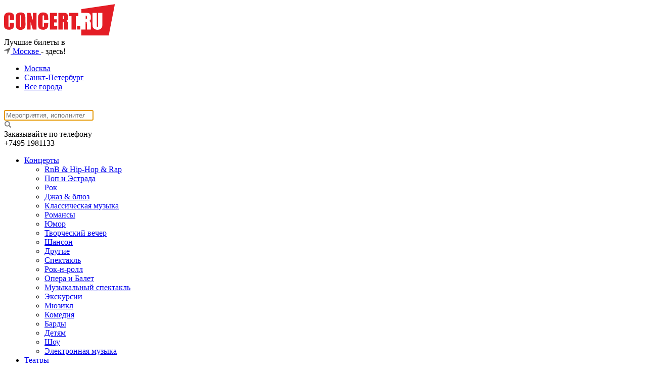

--- FILE ---
content_type: text/html; charset=utf-8
request_url: https://www.concert.ru/kontserty/secret-show/
body_size: 12267
content:

<!DOCTYPE html>
<html lang="ru">
<head>
	<meta charset="utf-8">
	<meta name="viewport" content="width=1170, user-scalable=0">
	<meta http-equiv="X-UA-Compatible" content="IE=edge">
	<meta name="imagetoolbar" content="no">
	<meta name="msthemecompatible" content="no">
	<meta name="cleartype" content="on">
	<meta name="HandheldFriendly" content="True">
	<meta name="format-detection" content="telephone=no">
	<meta name="format-detection" content="address=no">
	<meta name="google" value="notranslate" content="" property="">
	<meta name="theme-color" content="#ffffff">
	<meta name="apple-mobile-web-app-capable" content="yes">
	<meta name="apple-mobile-web-app-status-bar-style" content="black-translucent">
			<link sizes="57x57" href="/_images/icons/apple-touch-icon-57x57.png" rel="apple-touch-icon">
	<link sizes="114x114" href="/_images/icons/apple-touch-icon-114x114.png" rel="apple-touch-icon">
	<link sizes="72x72" href="/_images/icons/apple-touch-icon-72x72.png" rel="apple-touch-icon">
	<link sizes="144x144" href="/_images/icons/apple-touch-icon-144x144.png" rel="apple-touch-icon">
	<link sizes="60x60" href="/_images/icons/apple-touch-icon-60x60.png" rel="apple-touch-icon">
	<link sizes="120x120" href="/_images/icons/apple-touch-icon-120x120.png" rel="apple-touch-icon">
	<link sizes="76x76" href="/_images/icons/apple-touch-icon-76x76.png" rel="apple-touch-icon">
	<link sizes="152x152" href="/_images/icons/apple-touch-icon-152x152.png" rel="apple-touch-icon">
	<link sizes="180x180" href="/_images/icons/apple-touch-icon-180x180.png" rel="apple-touch-icon">
	<link sizes="192x192" href="/_images/icons/favicon-192x192.png" rel="icon" type="image/png">
	<link sizes="160x160" href="/_images/icons/favicon-160x160.png" rel="icon" type="image/png">
	<link sizes="96x96" href="/_images/icons/favicon-96x96.png" rel="icon" type="image/png">
	<link sizes="16x16" href="/_images/icons/favicon-16x16.png" rel="icon" type="image/png">
	<link sizes="32x32" href="/_images/icons/favicon-32x32.png" rel="icon" type="image/png">
	<link rel="manifest" href="/manifest.json">
	<meta name="application-name" content="">
	<meta name="msapplication-tooltip" content="">
	<meta name="msapplication-TileColor" content="#ffffff">
	<meta name="msapplication-TileImage" content="/_images/icons/mstile-large.png">
	<meta name="msapplication-starturl" content="">
	<meta name="msapplication-tap-highlight" content="no">
	<meta name="msapplication-square70x70logo" content="/_images/icons/mstile-small.png">
	<meta name="msapplication-square150x150logo" content="/_images/icons/mstile-medium.png">
	<meta name="msapplication-wide310x150logo" content="/_images/icons/mstile-wide.png">
	<meta name="msapplication-square310x310logo" content="/_images/icons/mstile-large.png">
	<meta name="yandex-verification" content="2600370a2b3a4671"/>
	<title>Билеты на Концерты «Secret Show». Афиша Концертов «Secret Show» в Москве в 2026 году</title>
	<meta name="description" content="Продажа билетов на все Концерты «Secret Show» в январе, феврале в 2026 году. Расписание Концертов Secret Show в Москве. В наличии 100 билетов на 2 концерта. Место проведения — Stand-up club на Трубной.">
	<meta name="keywords" content="secret show, концерты, secret show концерты, secret show stand-up club на трубной, secret show москва">

	<link href="/assets/fonts/font-awesome-4.6.3/filefonts?v=l9nLSvNqARVmTxpe1ttOElxVaDcmemCLG1CvzKFZFuY1" rel="stylesheet"/>

	<link href="/content/myCss?v=Ex0Kqx4IY2RFptatWYjkWF1MAQw2aLc_qi6OjWjHaJg1" rel="stylesheet"/>

	<link href="/assets/styles/app?v=3TxW51kUM_m8ZEjgdcB8Jh4tWGrxBjqK6VSSKdcNnP81" rel="stylesheet"/>


	<link href="/assets/vendor/fullcalendar-3.0.0/fullcalendar.print.css" rel="stylesheet" media="print">

	
	<style type="text/css">
		.container .breadcrumb {
			display: none;
		}
	</style>

	

</head>
<body>
<!-- noindex -->
	<div id="toaster">
	</div>
<!-- /noindex -->


<main class="main">
	<header class="header">
		<div class="header__inner">
			<div class="container">
				<div class="header__top">
					<a href="/" class="header__logo">
						<img src="/assets/images/logo.svg" alt="">
					</a>
					<div class="header__search">
						<div class="header__pickCity">
							<span>Лучшие билеты в</span>
							<div class="dropdown">
								<a href="#" data-toggle="dropdown" aria-haspopup="true" aria-expanded="false" id="citySelectId" class="header__city">
									<img src="/assets/images/svg/arrow.svg" class="icon_cursor svg">
									<span>Москве</span>
								</a>
								<span>- здесь!</span> 
								<!-- СПИСОК ГОРОДОВ начало -->
								<ul aria-labelledby="citySelectId" class="header__pickCitySelect dropdown-menu">
										<li>
											<a href="#" onclick="setUserCity(1)">Москва</a>
										</li>
										<li>
											<a href="#" onclick="setUserCity(2)">Санкт-Петербург</a>
										</li>
									<li>
										<a href="#" onclick="setUserCity(0)">Все города</a>
									</li>
								</ul>
								<!-- СПИСОК ГОРОДОВ конец -->
							</div>
							<!-- Флажки перевода начало 
							<a href="#" onclick="doGTranslate('ru|ru');return false;" title="Russian" class="gflag nturl" style="background-position: -500px -200px;"><img src="//gtranslate.net/flags/blank.png" height="32" width="32" alt="Russian"/></a>
							<a href="#" onclick="doGTranslate('ru|en');return false;" title="English" class="gflag nturl" style="left: 40px; background-position: -0px -00px;"><img src="//gtranslate.net/flags/blank.png" height="32" width="32" alt="English"/></a>
							<a href="#" onclick="doGTranslate('ru|zh-TW'); return false;" title="Chinese" class="gflag nturl" style="background-position: -300px -00px;"><img src="//gtranslate.net/flags/blank.png" height="32" width="32" alt="Chinese"/></a>
							<!-- Флажки перевода конец -->
						</div>
						<!-- ПОИСКОВАЯ СТРОКА начало -->
						<div class="input inputArrow">
							<input type="search" placeholder="Мероприятия, исполнители, площадки" autofocus class="inputArrow__input form-control">
							<svg width="14px" height="36px" viewBox="0 0 14 36" version="1.1" xmlns="http://www.w3.org/2000/svg" xmlns:xlink="http://www.w3.org/1999/xlink"
							     class="svg_angle">
								<g id="Page-1" stroke="none" stroke-width="1" fill="none" fill-rule="evenodd" stroke-linecap="round">
									<polyline id="Line-Copy" stroke-width="2" points="1.47624965 1 11.9684923 17.4092745 1.47624965 34.7838004"></polyline>
								</g>
							</svg>
							<!-- РЕЗУЛЬТАТЫ ПОИСКА СТРОКИ начало -->
							<div class="searchResult">
								<div class="searchResult__inner">
									<div class="searchResult__container">
										<div class="searchResult__item">
											<!-- РЕЗУЛЬТАТЫ ПОИСКА -->
										</div>
									</div>
								</div>
							</div>
							<!-- РЕЗУЛЬТАТЫ ПОИСКА СТРОКИ конец -->
							<img src="/assets/images/svg/search.svg" class="inputArrow__icon">
						</div>
						<!-- ПОИСКОВАЯ СТРОКА конец -->
					</div>
					<!-- ТЕЛЕФОН ВЕРХНИЙ ПРАВЫЙ УГОЛ начало -->
					<div class="header__phone">
						<span class="header__phoneInfo">Заказывайте по телефону</span>
						<div>
							<span>+7495</span>
							<span>1981133</span>
						</div>
					</div>
					<!-- ТЕЛЕФОН ВЕРХНИЙ ПРАВЫЙ УГОЛ конец -->
				</div>
				


<div id="header__bottom" class="header__bottom">
    <!-- ВЫПАДАЮЩЕЕ МЕНЮ ТИПОВ МЕРОПРИЯТИЙ начало -->
    <ul class="header__nav">
	    <li class="header__navLi">
		    <a href="/kontserty/" title="Купить билеты на концерты">Концерты</a>
		     <div class="headerMenu">
			    <div class="container">
				    <div class="headerMenu__item">
					    <ul>
							    <li>
									<a href="/kontserty/rnb-hip-hop-rap/">RnB &amp; Hip-Hop &amp; Rap</a>
							    </li>
							    <li>
									<a href="/kontserty/pop-estrada/">Поп и Эстрада</a>
							    </li>
							    <li>
									<a href="/kontserty/rok/">Рок</a>
							    </li>
							    <li>
									<a href="/kontserty/dzhaz-blyuz/">Джаз &amp; блюз</a>
							    </li>
							    <li>
									<a href="/kontserty/klassicheskaya-muzyka/">Классическая музыка</a>
							    </li>
							    <li>
									<a href="/kontserty/romansy/">Романсы</a>
							    </li>
							    <li>
									<a href="/kontserty/yumor/">Юмор</a>
							    </li>
							    <li>
									<a href="/kontserty/tvorcheskij-vecher/">Творческий вечер</a>
							    </li>
							    <li>
									<a href="/kontserty/shanson/">Шансон</a>
							    </li>
							    <li>
									<a href="/kontserty/drugie/">Другие</a>
							    </li>
							    <li>
									<a href="/kontserty/spektakl/">Спектакль</a>
							    </li>
							    <li>
									<a href="/kontserty/rok-n-roll/">Рок-н-ролл</a>
							    </li>
							    <li>
									<a href="/kontserty/opera-balet/">Опера и Балет</a>
							    </li>
							    <li>
									<a href="/kontserty/muzykalnyj-spektakl/">Музыкальный спектакль</a>
							    </li>
							    <li>
									<a href="/kontserty/ekskursii/">Экскурсии</a>
							    </li>
							    <li>
									<a href="/kontserty/myuzikl/">Мюзикл</a>
							    </li>
							    <li>
									<a href="/kontserty/komediya/">Комедия</a>
							    </li>
							    <li>
									<a href="/kontserty/bardy/">Барды</a>
							    </li>
							    <li>
									<a href="/kontserty/detyam/">Детям</a>
							    </li>
							    <li>
									<a href="/kontserty/shou/">Шоу</a>
							    </li>
							    <li>
									<a href="/kontserty/elektronnaya-muzyka/">Электронная музыка</a>
							    </li>
					    </ul>
					    
	<a href="/kontserty/basta-luzhniki/">
		<div style="background-image: url(/pictures/000578984.jpg)" class="poster">
			<div class="poster__wrap">
				<!-- БАННЕР -->
			</div>
		</div>
	</a>

				    </div>
			    </div>
		    </div>
	    </li>
	    <li class="header__navLi">
			<a href="/teatry/" title="Купить билеты в театры">Театры</a>
		     <div class="headerMenu">
			    <div class="container">
				    <div class="headerMenu__item">
					    <ul>
							    <li>
								    <a href="/teatry/spektakl/">Спектакль</a>
							    </li>
							    <li>
								    <a href="/teatry/opera-balet/">Опера и Балет</a>
							    </li>
							    <li>
								    <a href="/teatry/komediya/">Комедия</a>
							    </li>
							    <li>
								    <a href="/teatry/drama/">Драма</a>
							    </li>
							    <li>
								    <a href="/teatry/myuzikl/">Мюзикл</a>
							    </li>
							    <li>
								    <a href="/teatry/tvorcheskij-vecher/">Творческий вечер</a>
							    </li>
							    <li>
								    <a href="/teatry/operetta/">Оперетта</a>
							    </li>
							    <li>
								    <a href="/teatry/shou/">Шоу</a>
							    </li>
							    <li>
								    <a href="/teatry/folklor/">Фольклор</a>
							    </li>
							    <li>
								    <a href="/teatry/muzykalnyj-spektakl/">Музыкальный спектакль</a>
							    </li>
							    <li>
								    <a href="/teatry/detyam/">Детям</a>
							    </li>
							    <li>
								    <a href="/teatry/ekskursii/">Экскурсии</a>
							    </li>
					    </ul>
					    
	<a href="/teatry/pochemu-ya-mdm/">
		<div style="background-image: url(/pictures/000587949.jpg)" class="poster">
			<div class="poster__wrap">
				<!-- БАННЕР -->
			</div>
		</div>
	</a>

				    </div>
			    </div>
		    </div>
	    </li>
	    <li class="header__navLi">
			<a href="/sport/" title="Купить билеты на спорт">Спорт</a>
		    <div class="headerMenu">
			    <div class="container">
				    <div class="headerMenu__item">
					    <ul>
							    <li>
								    <a href="/sport/sport/">Спорт</a>
							    </li>
							    <li>
								    <a href="/sport/shou/">Шоу</a>
							    </li>
					    </ul>
					    
	<a href="/sport/kubok-kremlya-gordost-rossii/">
		<div style="background-image: url(/pictures/000603378.jpg)" class="poster">
			<div class="poster__wrap">
				<!-- БАННЕР -->
			</div>
		</div>
	</a>

				    </div>
			    </div>
		    </div>
	    </li>
	    <li class="header__navLi">
			<a href="/kluby/" title="Купить билеты в клубы">Клубы</a>
		   <div class="headerMenu">
			    <div class="container">
				    <div class="headerMenu__item">
					    <ul>
					    </ul>
					    

				    </div>
			    </div>
		    </div>
	    </li>
	    <li class="header__navLi">
			<a href="/detyam/" title="Купить билеты детям">Детям</a>
		    <div class="headerMenu">
			    <div class="container">
				    <div class="headerMenu__item">
					    <ul>
							    <li>
								    <a href="/detyam/novogodnie-elki/">Новогодние елки</a>
							    </li>
							    <li>
								    <a href="/detyam/spektakl/">Спектакль</a>
							    </li>
							    <li>
								    <a href="/detyam/detyam/">Детям</a>
							    </li>
							    <li>
								    <a href="/detyam/myuzikl/">Мюзикл</a>
							    </li>
							    <li>
								    <a href="/detyam/shou/">Шоу</a>
							    </li>
							    <li>
								    <a href="/detyam/muzykalnyj-spektakl/">Музыкальный спектакль</a>
							    </li>
							    <li>
								    <a href="/detyam/pop-estrada/">Поп и Эстрада</a>
							    </li>
							    <li>
								    <a href="/detyam/komediya/">Комедия</a>
							    </li>
							    <li>
								    <a href="/detyam/klassicheskaya-muzyka/">Классическая музыка</a>
							    </li>
					    </ul>
					    
	<a href="/detyam/skazka-o-belosnezhke-i-semi-gnomah/">
		<div style="background-image: url(/pictures/000601601.jpg)" class="poster">
			<div class="poster__wrap">
				<!-- БАННЕР -->
			</div>
		</div>
	</a>

				    </div>
			    </div>
		    </div>
	    </li>
	    <li class="header__navLi">
			<a href="/raznoe/" title="Купить билеты разное">Разное</a>
		    <div class="headerMenu">
			    <div class="container">
				    <div class="headerMenu__item">
					    <ul>
							    <li>
								    <a href="/raznoe/drugie/">Другие</a>
							    </li>
							    <li>
								    <a href="/raznoe/tvorcheskij-vecher/">Творческий вечер</a>
							    </li>
							    <li>
								    <a href="/raznoe/festivali/">Фестивали</a>
							    </li>
					    </ul>
					    

				    </div>
			    </div>
		    </div>
	    </li>
	    <li class="header__navLi">
			<a href="/place/">Площадки</a>
	    </li>
    </ul>
    <!-- ВЫПАДАЮЩЕЕ МЕНЮ ТИПОВ МЕРОПРИЯТИЙ конец -->
    <div class="header__right">
        <div class="header__divider"></div>
        <!-- КАЛЕНДАРЬ начало -->
        <div class="header__datepicker">
            <div class="input-group">
				<img src="/assets/images/svg/calendar.svg" class="icon_datepicker svg">
                <input type="text" id="datepicker" class="date">
                <span class="fa fa-angle-down"></span>
            </div>
        </div>
        <!-- КАЛЕНДАРЬ конец -->
        <div class="header__divider"></div>
        <!-- ЛОГИН начало -->
        <span id="idUserLogBlock">

<div class="header__user">
	<a href="#" data-toggle="modal" data-target="#modal-signin">
		<img src="/assets/images/svg/login.svg" class="icon_down svg" />
		<span class="header__userText">Войти</span>
	</a>
</div>


        </span>
        <!-- ЛОГИН конец -->
    </div>
</div>
			</div>
		</div>
	</header>

	

<!--
-->

<link rel="stylesheet" href="https://unpkg.com/social-likes-next/dist/social-likes_birman.css">
<div class="pEvent">
	<div class="container">
		<!-- ПУТЬ НА САЙТЕ начало -->
		<ol class="breadcrumb">
			<li>
				<a href="#">Home</a>
			</li>
			<li>
				<a href="#">Library</a>
			</li>
			<li class="active">Data</li>
		</ol>
		<!-- ПУТЬ НА САЙТЕ конец -->
		<!-- СЛАЙДЕР С КАРТИНКАМИ начало -->
			<div class="eventSlider">
				<div class="owl-carousel owl-default">
						<div style="background-image: url('/pictures/000404404.png');" class="eventSlider__item"></div>
				</div>
			</div>
		<!-- СЛАЙДЕР С КАРТИНКАМИ конец -->
		<div class="eventHeader" id="sin_link">
			<div class="row">
				<!-- НАЗВАНИЕ МЕРОПРИЯТИЯ начало -->
				<div class="col-xs-7">
					
							<h1 class="eventHeader__title">
								Secret Show
							</h1>
											<div class="bookingTime">
								<span>Время бронирования для покупки электронного билета 20 минут</span>
						</div>
						<div class="eventHeader__age">
							18+
							&nbsp;
								<img src="/assets/images/svg/eticket.svg" width="73" height="34" title="На мероприятия с таким значком билет может быть оплачен онлайн и распечатан самостоятельно."/>
							&nbsp;
							<span style="color: White">108474</span>
						</div>
				</div>	
				<!-- НАЗВАНИЕ МЕРОПРИЯТИЯ конец -->
				<!-- ИНФОРМАЦИЯ О ПЛОЩАДКЕ начало -->
					<div class="col-xs-5">
						<div class="eventHeader__hall">
							<a class="actionPlace" href="/place/stand-up-trubnaya/">Stand-up club на Трубной</a>
						</div>
						<div class="eventHeader__address">Рождественский бул., 10/7с1
Метро Трубная, Тургеневская, Сретенский бульвар</div>
						<div class="eventHeader__info">
							Организатор мероприятия: СТЕНДАП КЛАБ ООО, 7709457858,<br/>
							г. Москва, ул. Рабочая, д. 3/5, пом./ком. 5Н/9
						</div>
					</div>
				<!-- ИНФОРМАЦИЯ О ПЛОЩАДКЕ конец -->
			</div>
		</div>
		<div class="eventTabs">
				<div class="eventTabs__header">
					<!-- ПЕРЕКЛЮЧАТЕЛЬ ПЕРИОДА начало -->
					<div class="eventTabs__buttonsWrap">
							<a href="#" id="eventMonth0" onclick="return Basket.EventSelectMonth(this, 0, 0)" class="btn btn-danger">Все</a>
								<a href="#" id="eventMonth202601" onclick="return Basket.EventSelectMonth(this, 2026, 01)" class="btn btn-default">Январь</a>
								<a href="#" id="eventMonth202602" onclick="return Basket.EventSelectMonth(this, 2026, 02)" class="btn btn-default">Февраль</a>
					</div>
					<!-- ПЕРЕКЛЮЧАТЕЛЬ ПЕРИОДА конец -->
					<div class="eventTabs__title">Расписание</div>
				</div>
				<div id="eventDatesDiv">
					


<!-- СПИСОК ДАТ МЕРОПРИЯТИЙ начало -->
<table class="eventTabs__table">
	<thead>
		<tr>
		    <th></th>
				<th>Дата</th>
			<th>Время</th>
			<th>Стоимость билета</th>
			<th>В наличии</th>
			<th></th>
		</tr>
	</thead>
	<tbody>
			<tr class="tr_class?'1':'2'">
			    <td>
1.			    </td>

				<td>
					<span class="eventTabs__tableDate">
						29 января
 2026								
					</span>
					
				</td>
				<td>
					<div class="eventTabs__tableTime">19:00</div>
				</td>
				<td>
						<div class="eventTabs__tablePrice">от 500 руб.</div>
				</td>
				<td>
						<div class="eventTabs__tableTickets warning">50 билетов</div>
				</td>
				<td>
					<div class="div">
					<a href="/kontserty/secret-show/29-01-2026-19-00/" class="buyButton">
							<img src="/assets/images/svg/buy.svg" />
							<img src="/assets/images/svg/buy_hover.svg" class="img-hover" />
							<span class="btn-text">Купить</span>
						</a>
					</div>
				</td>
			</tr>
			<tr class="tr_class?'1':'2'">
			    <td>
2.			    </td>

				<td>
					<span class="eventTabs__tableDate">
						26 февраля
 2026								
					</span>
					
				</td>
				<td>
					<div class="eventTabs__tableTime">19:00</div>
				</td>
				<td>
						<div class="eventTabs__tablePrice">от 500 руб.</div>
				</td>
				<td>
						<div class="eventTabs__tableTickets warning">50 билетов</div>
				</td>
				<td>
					<div class="div">
					<a href="/kontserty/secret-show/26-02-2026-19-00/" class="buyButton">
							<img src="/assets/images/svg/buy.svg" />
							<img src="/assets/images/svg/buy_hover.svg" class="img-hover" />
							<span class="btn-text">Купить</span>
						</a>
					</div>
				</td>
			</tr>
	</tbody>
</table>
<!-- СПИСОК ДАТ МЕРОПРИЯТИЙ конец -->
				</div>



		</div>
			<!-- ОПИСАНИЕ МЕРОПРИЯТИЯ начало -->
			<div class="eventInfo">
				<h2 class="eventInfo__title">
					Информация о концертах Secret Show
				</h2>
				<!-- ПОДРОБНОЕ ОПИСАНИЕ начало -->
				<div class="eventInfo__body">
					<p>
						Secret Show — это уникальный формат шоу, в котором шоуранеры играют с любопытством и азартом зрителей. Минимум информации, интрига и мистери бокс. Каждое шоу комики готоваят индивидуально, но его суть будет известна только, когда вы зайдёте в зал. Если хотите окунуться в атмосферу закрытых вечеринок или соприкоснуться с чем-то таинственным, то добро пожаловать на Secret Show. 18+<!--https://api.intickets.ru/sites/default/files/event_picture/4323fc77-45d19ae2-2c8e2c67.jpg-->
					</p>
				</div>
				<!-- ПОДРОБНОЕ ОПИСАНИЕ конец -->
			</div>
			<!-- ОПИСАНИЕ МЕРОПРИЯТИЯ конец -->
			<h2 class="eventInfo__title">
				Место проведения концертов
			</h2>
			<div id="map"></div>

		<!-- СЕКЦИЯ НЕДАВНО СМОТРЕЛИ начало -->

		<!-- СЕКЦИЯ НЕДАВНО СМОТРЕЛИ конец -->
	</div>
</div>



<form action="/Event" data-ajax="true" data-ajax-mode="replace" data-ajax-update="#eventDatesDiv" data-ajax-url="/EventContents" id="eventForm" method="post">	<input type="hidden" id="actionId" name="actionId" value="108474" />
	<input type="hidden" id="eventFilterYear" name="eventFilterYear" />
	<input type="hidden" id="eventFilterMonth" name="eventFilterMonth" />
</form>


</main>

<!-- НИЖНЯЯ ЧАСТЬ начало -->
<footer class="footer">

	<div class="footer__bottom">
		<div class="container">
			<div class="row">
				<div class="col-xs-2">
					<div class="footer__title">Concert.ru</div>
					<ul class="list-unstyled footer__list">
						<li><a href="/offices/" class="footer__listLink">Кассы продаж</a></li>
						<li><a href="/place/" class="footer__listLink">Площадки</a></li>
						<li><a href="/partners/" class="footer__listLink">Партнерам</a></li>
						<li><a href="/company/" class="footer__listLink">О компании</a></li>
						<li><a href="mailto:info@concert.ru" class="footer__listLink">Написать нам info@concert.ru</a></li>
					</ul>
				</div>
				<div class="col-xs-3">
					<div class="footer__title">Покупателям</div>
					<ul class="list-unstyled footer__list">
						<li><a href="/refunds/refund/" class="footer__listLink" target="_blank">Заявление на возврат средств</a></li>
						<li><a href="/how2book/" class="footer__listLink">Как заказать</a></li>
						<li><a href="/canceledactions/" class="footer__listLink">Отмены и переносы</a></li>
						<li><a href="/covid19/" class="footer__listLink">Отмены и переносы в связи с COVID19</a></li>
						<li><a href="/offer/" class="footer__listLink">Публичная оферта</a></li>
						<li><a href="/PrivacyPolicy/" class="footer__listLink">Политика Конфиденциальности</a></li>
						<li><a href="/deleteaccount/" class="footer__listLink">Удаление аккаунта и отписка от рассылки</a></li>
					</ul>
					<div class="footer__title grey">Мы принимаем к оплате</div>
					<div class="footer__payment">
						<img src="/content/cards/visa.gif" class="card_img"/>
					</div>
					<div class="footer__payment">
						<img src="/content/cards/MasterCard.gif" class="card_img"/>
					</div>
					<div class="footer__payment">
						<img src="/content/cards/mir.jpg" class="card_img"/>
					</div>
					<div class="footer__payment six"></div>
				</div>
				<div class="col-xs-3">
					<!-- СЧЕТЧИКИ начало -->
					<!-- Yandex.Metrika counter -->
					<script type="text/javascript">
   (function(m,e,t,r,i,k,a){m[i]=m[i]||function(){(m[i].a=m[i].a||[]).push(arguments)};
   m[i].l=1*new Date();k=e.createElement(t),a=e.getElementsByTagName(t)[0],k.async=1,k.src=r,a.parentNode.insertBefore(k,a)})
   (window, document, "script", "https://mc.yandex.ru/metrika/tag.js", "ym");

   ym(6368995, "init", {
        clickmap:true,
        trackLinks:true,
        accurateTrackBounce:true,
        webvisor:true,
        ecommerce:"dataLayer"
   });
					</script>
					<noscript><div><img src="https://mc.yandex.ru/watch/6368995" style="position:absolute; left:-9999px;" alt="" /></div></noscript>
					<!-- /Yandex.Metrika counter -->

					<script type="text/javascript">
						/* <![CDATA[ */
						var google_conversion_id = 861793832;
						var google_custom_params = window.google_tag_params;
						var google_remarketing_only = true;
						/* ]]> */
					</script>
					<noscript>
						<div style="display: inline;">
							<img height="1" width="1" style="border-style: none;" alt="" src="//googleads.g.doubleclick.net/pagead/viewthroughconversion/861793832/?guid=ON&amp;script=0"/>
						</div>
					</noscript>


					<script type="text/javascript">(window.Image ? (new Image()) : document.createElement('img')).src = 'https://vk.com/rtrg?p=VK-RTRG-147946-hkujL';</script>

					<!-- Код тега ремаркетинга Google -->
					<script type="text/javascript">
						/* <![CDATA[ */
						var google_conversion_id = 942162578;
						var google_custom_params = window.google_tag_params;
						var google_remarketing_only = true;
						/* ]]> */
					</script>
					<noscript>
						<div style="display: inline;">
							<img height="1" width="1" style="border-style: none;" alt="" src="//googleads.g.doubleclick.net/pagead/viewthroughconversion/942162578/?value=0&amp;guid=ON&amp;script=0"/>
						</div>
					</noscript>

					<!-- СЧЕТЧИКИ конец -->
				</div>
			<!-- <div class="col-xs-3">
			    <div class="footer__title">Мобильные приложения</div>
			    <ul class="list-unstyled footer__list">
			        <li>
			            <a href="https://play.google.com/store/apps/details?id=com.concertapp" class="footer__listLink">Android</a>
			        </li>
			        <li>
			            <a href="https://itunes.apple.com/us/app/concert-ru/id1342731250?l=ru&ls=1&mt=8" class="footer__listLink">iOS</a>
			        </li>
			    </ul>
			</div>
                -->
				<div class="col-xs-4">
					<div class="footer__title">Следите за Concert.ru</div>
					<ul class="list-inline footer__socials">
						<li>
							<a href="https://vk.com/club_concertru" class="footer__socialsLink fa fa-vk" target="_blank"></a>
						</li>
					</ul>
					<div class="footer__info"></div>
					<div class="footer__copy text-left">
						<a href="/" class="footer__info footer__listLink">&copy; 2003-2026 Concert.ru — билеты на концерты, в театры и не только</a>.
					</div>
				</div>
			</div>
		</div>
	</div>
</footer>
<!-- НИЖНЯЯ ЧАСТЬ конец -->
<!-- МОДАЛЬНЫЙ ДИАЛОГ ЛОГИНА начало -->
<div id="modal-signin" tabindex="-1" role="dialog" aria-labelledby="signinLabel" class="modalSignin modal fade" data-update-js-func="loginModule.LogIn" data-update-container-id="modal-signin">
	

<form action="/Account/Login" class="form modalSignin__form" data-ajax="true" data-ajax-method="POST" data-ajax-mode="replace" data-ajax-success="loginModule.LogIn" data-ajax-update="#modal-signin" id="form1" method="post" onkeydown="return Keyboard.FixEnter(event, this)">    <div role="document" class="modalSignin__dialog modal-dialog">
        <div class="modalSignin__content modal-content">
            <div class="modalSignin__header modal-header">
                <button data-dismiss="modal" aria-label="Close" class="modalSignin__close close btn btn-link"></button>
                <div id="signinLabel" class="modalSignin__title modal-title text-center">Вход</div>
            </div>
            <div class="modalSignin__body modal-body">
                <div class="form-group">
                    <input id="ReturnUrl" name="ReturnUrl" type="hidden" value="" />
                    <input id="UpdateContainerId" name="UpdateContainerId" type="hidden" value="modal-signin" />
                    <input id="UpdateJsFunc" name="UpdateJsFunc" type="hidden" value="loginModule.LogIn" />
                    <input class="form-control" data-val="true" data-val-email="Правильно заполните Email." data-val-required="The Email field is required." id="Email" name="Email" placeholder="E-mail" type="text" value="" />
                    <span class="field-validation-valid" data-valmsg-for="Email" data-valmsg-replace="true"></span>
                </div>
                <div class="form-group">
                    <input class="form-control" data-val="true" data-val-required="*" id="Password" name="Password" placeholder="Пароль" type="password" />
                    <span class="field-validation-valid" data-valmsg-for="Password" data-valmsg-replace="true"></span>

                </div>
                
                <div id="loginErrorBox" class="error" style="color: #F00; display: none; font-weight: bold"></div>
                <div class="modalSignin__submitWrap">
                    <button type="submit" class="modalSignin__formSubmit btn btn-danger btn-block" id="idLogin">Войти</button>
                    <div class="form-group cb-wrap">
                        
                        <a class="pull-right" data-ajax="true" data-ajax-method="GET" data-ajax-mode="replace" data-ajax-update="#modal-signin" href="/Account/ForgotPassword?UpdateContainerId=modal-signin">Забыли пароль?</a>

                        <label for="rememberMe" class="cb-checkbox">
                            <input class="modalSignin__formCheckbox iCheck" data-val="true" data-val-required="The Запомнить? field is required." id="RememberMe" name="RememberMe" type="checkbox" value="true" /><input name="RememberMe" type="hidden" value="false" />
                            Запомнить?
                        </label>
                    </div>
                </div>

                <div class="modalSignin__socials">
					
	                <button id="loginVk" type="button" class="modalSignin__socialsButton vk btn" name="provider" value="VKontakte" onclick="javascript: loginModule.SocialLogin('VKontakte');">
                        <i class="fa fa-vk"></i>Вконтакте
                    </button>
                    <button id="loginOk" type="button" class="modalSignin__socialsButton odnoklassniki btn" name="provider" value="Ok" onclick="javascript: loginModule.SocialLogin('Ok');">
                        <i class="fa fa-odnoklassniki"></i>Одноклассники
                    </button>
                </div>
                <div class="modalSignin__signupLink text-center">
                    <div class="modalSignin__signupTitle">Ещё нет аккаунта?</div>
                    <a data-ajax="true" data-ajax-method="GET" data-ajax-mode="replace" data-ajax-success="loginModule.RegisterLoadSuccess" data-ajax-update="#modal-signin" href="/Account/Register?UpdateContainerId=modal-signin">Зарегистрируйся</a>
                </div>
            </div>
        </div>
    </div>
</form><form action="/Account/ExternalLogin" id="socialForm" method="post"><input name="__RequestVerificationToken" type="hidden" value="-XVDmNkRh1vfsPY0-ALS1OUR_G3ehG5g9CG5_Nese0WawQugAy1QZ2rI1pMHJEyYLrXSmON1blKMpOCEQs219uiOT98b4UplZwTugOv2-vM1" /><input id="idProvider" name="provider" type="hidden" value="" /></form>

	
</div>
<!-- МОДАЛЬНЫЙ ДИАЛОГ ЛОГИНА конец -->

<script src="/bundles/master?v=Prglh5o6mCyTCd0TN1aAGvUZHWnRY5FfUbtICoWE87o1"></script>

<script src="/bundles/jqueryunobtr?v=Xuam6TWPhcGt1QT7p5fexG3T-XZA9hjh88zJ89jkDQQ1"></script>

<script language="javascript" type="text/javascript" src="/assets/vendor/pickmeup-2.9.1/js/jquery.pickmeup.min.js"></script>
<script src="/bundles/app?v=mUqVrIZ0hL4SXkJhKjSeohKVJ4oUJXLM8TXvlyAUn-01"></script>


<script language="javascript" type="text/javascript" src="/Scripts/jquery.sticky-kit.js"></script>
<script language="javascript" type="text/javascript" src="/PostersData"></script>




	<script src="https://api-maps.yandex.ru/2.1/?lang=ru_RU" type="text/javascript"></script>
	<script src="/MapData?url=secret-show" type="text/javascript"></script>
	<script src="/assets/scripts/map.js" type="text/javascript"></script>
	<script src="https://unpkg.com/social-likes-next/dist/social-likes.min.js"></script>
	<script src="/bundles/buyready?v=HNF1JnL2iHT_dgX4i4i3sMtv3tRzeWh99IaNfaaFAFI1"></script>

	
	



<script type="text/javascript">
	$(document).ready(function() {

		loginModule.AnonymusBlockUrl = '/Account/AnonymusUserBlock';
		loginModule.LoggedBlockUrl = '/Account/LoggedUserBlock';
		loginModule.LoginBoxUrl = '/Account/Login';
		loginModule.LoginPageUrl = '/Account/LoginUrl';
		loginModule.UserProfileUrl = '/UserProfile';
		loginModule.BuyReady = 'BuyReady';
		loginModule.UserManagerUrl = '/api/UserManager/LoggedUser';
		loginModule.NewCapchaUrl = '/api/Capcha/NewCaptcha';

		$("#modal-signin").on('hidden.bs.modal', function() {
			if (parseInt($("#modal-signin").find("button[id='idLogin']").length) === 0) {
				loginModule.LoadLoginBox();
			}
		});
	});

	
</script>


<!-- BEGIN JIVOSITE CODE {literal} -->
<!--
<script type='text/javascript'>
	(function() {
		var widget_id = 'NOdg6AmhYs';
		var d = document;
		var w = window;

		function l() {
			var s = document.createElement('script');
			s.type = 'text/javascript';
			s.async = true;
			s.src = '//code.jivosite.com/script/widget/' + widget_id;
			var ss = document.getElementsByTagName('script')[0];
			ss.parentNode.insertBefore(s, ss);
		}

		if (d.readyState == 'complete') {
			l();
		} else {
			if (w.attachEvent) {
				w.attachEvent('onload', l);
			} else {
				w.addEventListener('load', l, false);
			}
		}
	})();
</script>
-->
<!-- {/literal} END JIVOSITE CODE -->
</body>
</html>


--- FILE ---
content_type: text/html; charset=utf-8
request_url: https://www.concert.ru/PostersData
body_size: 1412
content:
var mainSliderData = [{"img":"/pictures/000603929.jpg","name":null,"href":"/kontserty/basta/","moment":"открытая дата <span>()</span>","place":null,"price":"0"},{"img":"/pictures/000579864.jpg","name":null,"href":"/kontserty/basta-luzhniki/","moment":"открытая дата <span>()</span>","place":null,"price":"0"},{"img":"/pictures/000609106.jpg","name":null,"href":"/kontserty/ruki-vverh-30-nam-uzhe/","moment":"открытая дата <span>()</span>","place":null,"price":"0"},{"img":"/pictures/000609220.jpg","name":null,"href":"/kontserty/lyube/","moment":"открытая дата <span>()</span>","place":null,"price":"0"},{"img":"/pictures/000606638.jpg","name":null,"href":"/kontserty/tatev-asatryan/","moment":"открытая дата <span>()</span>","place":null,"price":"0"},{"img":"/pictures/000609543.jpg","name":null,"href":"/group/fancy-show/","moment":"открытая дата <span>()</span>","place":null,"price":"0"},{"img":"/pictures/000592177.jpg","name":null,"href":"/kontserty/gruppa-kino/","moment":"открытая дата <span>()</span>","place":null,"price":"0"},{"img":"/pictures/000610333.jpg","name":null,"href":"/kontserty/myuzikl-todd/","moment":"открытая дата <span>()</span>","place":null,"price":"0"},{"img":"/pictures/000607889.jpg","name":null,"href":"/kontserty/topfest-msk/","moment":"открытая дата <span>()</span>","place":null,"price":"0"},{"img":"/pictures/000603384.jpg","name":null,"href":"/sport/kubok-kremlya-gordost-rossii/","moment":"открытая дата <span>()</span>","place":null,"price":"0"},{"img":"/pictures/000598189.jpg","name":null,"href":"/kontserty/nikolay-baskov/","moment":"открытая дата <span>()</span>","place":null,"price":"0"},{"img":"/pictures/000588670.jpg","name":"Татьяна Куртукова - \"Матушка - Земля\"","href":"/kontserty/tatyana-kurtukova-matushka-zemlya/","moment":"21 февраля <span>(суббота)</span>","place":"Концертный зал \"Москва\"","price":"3 500 - 25 000"},{"img":"/pictures/000598298.jpg","name":null,"href":"/kontserty/stas-mihajlov-vse-dlya-tebya/","moment":"открытая дата <span>()</span>","place":null,"price":"0"},{"img":"/pictures/000610530.jpg","name":"Звери","href":"/kontserty/zveri/","moment":"15 августа <span>(суббота)</span>","place":"БСА  Лужники","price":"2 000 - 550 000"},{"img":"/pictures/000607869.jpg","name":"XV Русская Музыкальная Премия Телеканала RU.TV","href":"/kontserty/premiya-telekanala-rutv/","moment":"21 мая <span>(четверг)</span>","place":"\"ВТБ Арена – Центральный стадион \"Динамо\" имени Льва Яшина\" (малая арена)","price":"2 125 - 21 250"},{"img":"/pictures/000610877.jpg","name":null,"href":"/kontserty/premiya-muz-tv/","moment":"открытая дата <span>()</span>","place":null,"price":"0"},{"img":"/pictures/000605836.jpg","name":null,"href":"/kontserty/slot-dve-vojny/","moment":"открытая дата <span>()</span>","place":null,"price":"0"},{"img":"/pictures/000569743.jpg","name":null,"href":"/myuzikl/lyubov-bez-pamyati/","moment":"открытая дата <span>()</span>","place":null,"price":"0"},{"img":"/pictures/000610195.jpg","name":null,"href":"/tsirk/sny-pushkina/","moment":"открытая дата <span>()</span>","place":null,"price":"0"},{"img":"/pictures/000594036.jpg","name":null,"href":"/kontserty/grigorij-leps/","moment":"открытая дата <span>()</span>","place":null,"price":"0"},{"img":"/pictures/000588901.jpg","name":null,"href":"/kontserty/kaspijskij-gruz/","moment":"открытая дата <span>()</span>","place":null,"price":"0"},{"img":"/pictures/000429408.jpg","name":null,"href":"/group/gkd/","moment":"открытая дата <span>()</span>","place":null,"price":"0"},{"img":"/pictures/000606822.png","name":null,"href":"/place/zal-moskva/","moment":"открытая дата <span>()</span>","place":null,"price":"0"},{"img":"/pictures/000606673.jpg","name":null,"href":"/kontserty/gorshenev-pesni-brata/","moment":"открытая дата <span>()</span>","place":null,"price":"0"},{"img":"/pictures/000605042.jpg","name":"Симфо-рок. Хиты","href":"/kontserty/simfo-rok-hity/","moment":"20 февраля <span>(пятница)</span>","place":"Концертный зал \"Москва\"","price":"1 200 - 8 500"},{"img":"/pictures/000595095.jpg","name":null,"href":"/kontserty/komnata-kultury/","moment":"открытая дата <span>()</span>","place":null,"price":"0"},{"img":"/pictures/000608874.jpg","name":null,"href":"/kontserty/piknik/","moment":"открытая дата <span>()</span>","place":null,"price":"0"}];

--- FILE ---
content_type: image/svg+xml
request_url: https://www.concert.ru/assets/images/svg/buy_hover.svg
body_size: 3973
content:
<?xml version="1.0" encoding="UTF-8" standalone="no"?>
<svg
   xmlns:dc="http://purl.org/dc/elements/1.1/"
   xmlns:cc="http://creativecommons.org/ns#"
   xmlns:rdf="http://www.w3.org/1999/02/22-rdf-syntax-ns#"
   xmlns:svg="http://www.w3.org/2000/svg"
   xmlns="http://www.w3.org/2000/svg"
   xmlns:sodipodi="http://sodipodi.sourceforge.net/DTD/sodipodi-0.dtd"
   xmlns:inkscape="http://www.inkscape.org/namespaces/inkscape"
   width="139"
   height="40"
   viewBox="0 0 139 40"
   version="1.1"
   id="svg2"
   inkscape:version="0.91 r13725"
   sodipodi:docname="buy.svg">
  <metadata
     id="metadata32">
    <rdf:RDF>
      <cc:Work
         rdf:about="">
        <dc:format>image/svg+xml</dc:format>
        <dc:type
           rdf:resource="http://purl.org/dc/dcmitype/StillImage" />
        <dc:title>buy</dc:title>
      </cc:Work>
    </rdf:RDF>
  </metadata>
  <sodipodi:namedview
     pagecolor="#ffffff"
     bordercolor="#666666"
     borderopacity="1"
     objecttolerance="10"
     gridtolerance="10"
     guidetolerance="10"
     inkscape:pageopacity="0"
     inkscape:pageshadow="2"
     inkscape:window-width="981"
     inkscape:window-height="661"
     id="namedview30"
     showgrid="false"
     fit-margin-top="0"
     fit-margin-left="0"
     fit-margin-right="0"
     fit-margin-bottom="0"
     inkscape:zoom="4"
     inkscape:cx="49.084865"
     inkscape:cy="-8.4493663"
     inkscape:window-x="0"
     inkscape:window-y="23"
     inkscape:window-maximized="0"
     inkscape:current-layer="buy" />
  <!-- Generator: Sketch 40.1 (33804) - http://www.bohemiancoding.com/sketch -->
  <title
     id="title4">buy</title>
  <desc
     id="desc6">Created with Sketch.</desc>
  <defs
     id="defs8" />
  <g
     style="fill:none;fill-rule:evenodd;stroke:none;stroke-width:1"
     id="buy"
     transform="translate(-9,0)">
    <path
       style="fill:#ff574a"
       d="M 10,0 C 9.4411121,0 9,0.45068132 9,1.0078125 L 9,13.400391 A 7.6190476,7.6190476 0 0 1 15.666016,20.953125 7.6190476,7.6190476 0 0 1 9,28.501953 L 9,38.992188 C 9,39.551744 9.4474391,40 10,40 l 126.94141,0 c 0.55889,0 1.19946,-0.395894 1.44531,-0.884766 L 148,20 138.38672,0.88476562 C 138.14248,0.39909207 137.49397,0 136.94141,0 L 10,0 Z m 13.761719,1.9042969 a 1.4285715,1.4285715 0 0 1 1.429687,1.4296875 1.4285715,1.4285715 0 0 1 -1.429687,1.4277344 1.4285715,1.4285715 0 0 1 -1.427735,-1.4277344 1.4285715,1.4285715 0 0 1 1.427735,-1.4296875 z m 0,4.7617187 a 1.4285715,1.4285715 0 0 1 1.429687,1.4296875 1.4285715,1.4285715 0 0 1 -1.429687,1.4277344 1.4285715,1.4285715 0 0 1 -1.427735,-1.4277344 1.4285715,1.4285715 0 0 1 1.427735,-1.4296875 z m 0,4.7617184 a 1.4285715,1.4285715 0 0 1 1.429687,1.429688 1.4285715,1.4285715 0 0 1 -1.429687,1.427734 1.4285715,1.4285715 0 0 1 -1.427735,-1.427734 1.4285715,1.4285715 0 0 1 1.427735,-1.429688 z m 0,4.763672 a 1.4285715,1.4285715 0 0 1 1.429687,1.427735 1.4285715,1.4285715 0 0 1 -1.429687,1.427734 1.4285715,1.4285715 0 0 1 -1.427735,-1.427734 1.4285715,1.4285715 0 0 1 1.427735,-1.427735 z m 0,4.761719 a 1.4285715,1.4285715 0 0 1 1.429687,1.427734 1.4285715,1.4285715 0 0 1 -1.429687,1.427735 1.4285715,1.4285715 0 0 1 -1.427735,-1.427735 1.4285715,1.4285715 0 0 1 1.427735,-1.427734 z m 0,4.761719 a 1.4285715,1.4285715 0 0 1 1.429687,1.427734 1.4285715,1.4285715 0 0 1 -1.429687,1.429688 1.4285715,1.4285715 0 0 1 -1.427735,-1.429688 1.4285715,1.4285715 0 0 1 1.427735,-1.427734 z m 0,4.761718 a 1.4285715,1.4285715 0 0 1 1.429687,1.427735 1.4285715,1.4285715 0 0 1 -1.429687,1.429687 1.4285715,1.4285715 0 0 1 -1.427735,-1.429687 1.4285715,1.4285715 0 0 1 1.427735,-1.427735 z m 0,4.761719 a 1.4285715,1.4285715 0 0 1 1.429687,1.427735 1.4285715,1.4285715 0 0 1 -1.429687,1.429687 1.4285715,1.4285715 0 0 1 -1.427735,-1.429687 1.4285715,1.4285715 0 0 1 1.427735,-1.427735 z"
       id="path-1"
       inkscape:connector-curvature="0" />
  </g>
</svg>


--- FILE ---
content_type: image/svg+xml
request_url: https://www.concert.ru/assets/images/svg/eticket.svg
body_size: 3810
content:
<?xml version="1.0" encoding="UTF-8" standalone="no"?>
<svg
   xmlns:dc="http://purl.org/dc/elements/1.1/"
   xmlns:cc="http://creativecommons.org/ns#"
   xmlns:rdf="http://www.w3.org/1999/02/22-rdf-syntax-ns#"
   xmlns:svg="http://www.w3.org/2000/svg"
   xmlns="http://www.w3.org/2000/svg"
   xmlns:sodipodi="http://sodipodi.sourceforge.net/DTD/sodipodi-0.dtd"
   xmlns:inkscape="http://www.inkscape.org/namespaces/inkscape"
   width="50"
   height="24"
   viewBox="0 0 50 24"
   version="1.1"
   id="svg2"
   inkscape:version="0.91 r13725"
   sodipodi:docname="Group.svg">
  <metadata
     id="metadata34">
    <rdf:RDF>
      <cc:Work
         rdf:about="">
        <dc:format>image/svg+xml</dc:format>
        <dc:type
           rdf:resource="http://purl.org/dc/dcmitype/StillImage" />
        <dc:title>Group</dc:title>
      </cc:Work>
    </rdf:RDF>
  </metadata>
  <sodipodi:namedview
     pagecolor="#ffffff"
     bordercolor="#666666"
     borderopacity="1"
     objecttolerance="10"
     gridtolerance="10"
     guidetolerance="10"
     inkscape:pageopacity="0"
     inkscape:pageshadow="2"
     inkscape:window-width="969"
     inkscape:window-height="645"
     id="namedview32"
     showgrid="false"
     fit-margin-top="0"
     fit-margin-left="0"
     fit-margin-right="0"
     fit-margin-bottom="0"
     inkscape:zoom="6.4582419"
     inkscape:cx="18.385143"
     inkscape:cy="11.49973"
     inkscape:window-x="0"
     inkscape:window-y="23"
     inkscape:window-maximized="0"
     inkscape:current-layer="Page-1" />
  <!-- Generator: Sketch 40.1 (33804) - http://www.bohemiancoding.com/sketch -->
  <title
     id="title4">Group</title>
  <desc
     id="desc6">Created with Sketch.</desc>
  <defs
     id="defs8" />
  <g
     id="Page-1"
     style="fill:none;fill-rule:evenodd;stroke:none;stroke-width:1"
     transform="translate(-5,0)">
    <path
       style="fill:#e41e26"
       d="M 6,0 C 5.446,0 5,0.446 5,1 l 0,6 a 5,5 0 0 1 5,5 5,5 0 0 1 -5,5 l 0,6 c 0,0.554 0.446,1 1,1 l 48,0 c 0.554,0 1,-0.446 1,-1 l 0,-6 A 5,5 0 0 1 50,12 5,5 0 0 1 55,7 L 55,1 C 55,0.446 54.554,0 54,0 L 6,0 Z m 38,0.5 2,0 0,2 -2,0 0,-2 z m 0,3 2,0 0,2 -2,0 0,-2 z M 27.648438,6.2480469 c 0.476002,0 0.951732,0.053202 1.427734,0.1582031 0.476002,0.1050005 0.903248,0.3036547 1.28125,0.5976562 0.378002,0.2940016 0.685827,0.7109974 0.923828,1.25 0.238001,0.5390027 0.357422,1.248855 0.357422,2.1308598 0,0.462002 -0.041,0.9732 -0.125,1.533203 l -6.742188,0 c 0,0.616003 0.06345,1.16267 0.189454,1.638672 0.126,0.476002 0.321889,0.878029 0.58789,1.207031 0.266001,0.329002 0.612061,0.580858 1.039063,0.755859 0.427002,0.175001 0.94845,0.261719 1.564453,0.261719 0.476002,0 0.951732,-0.08395 1.427734,-0.251953 0.476002,-0.168001 0.834265,-0.36389 1.072266,-0.587891 l 0.628906,1.21875 c -0.420002,0.336002 -0.946981,0.600874 -1.583984,0.796875 -0.637003,0.196001 -1.31334,0.294922 -2.027344,0.294922 -0.798004,0 -1.490122,-0.129671 -2.078125,-0.388672 C 25.003794,16.60428 24.52058,16.233002 24.142578,15.75 23.764576,15.266998 23.484735,14.689581 23.302734,14.017578 23.120733,13.345575 23.029297,12.590004 23.029297,11.75 c 0,-1.792009 0.399262,-3.1576984 1.197265,-4.0957031 0.798004,-0.9380047 1.937868,-1.40625 3.421876,-1.40625 z M 44,6.5 l 2,0 0,2 -2,0 0,-2 z M 27.669922,7.71875 c -0.826004,0 -1.487373,0.2163884 -1.984375,0.6503906 -0.497003,0.4340022 -0.794578,1.1765573 -0.892578,2.2265624 l 5.208984,0 c 0,-1.0640052 -0.203373,-1.8093259 -0.609375,-2.236328 C 28.986576,7.9323729 28.411926,7.71875 27.669922,7.71875 Z M 44,9.5 l 2,0 0,2 -2,0 0,-2 z m 0,3 2,0 0,2 -2,0 0,-2 z m 0,3 2,0 0,2 -2,0 0,-2 z m 0,3 2,0 0,2 -2,0 0,-2 z m 0,3 2,0 0,2 -2,0 0,-2 z"
       id="path-1"
       inkscape:connector-curvature="0" />
  </g>
</svg>


--- FILE ---
content_type: image/svg+xml
request_url: https://www.concert.ru/assets/images/svg/buy.svg
body_size: 3973
content:
<?xml version="1.0" encoding="UTF-8" standalone="no"?>
<svg
   xmlns:dc="http://purl.org/dc/elements/1.1/"
   xmlns:cc="http://creativecommons.org/ns#"
   xmlns:rdf="http://www.w3.org/1999/02/22-rdf-syntax-ns#"
   xmlns:svg="http://www.w3.org/2000/svg"
   xmlns="http://www.w3.org/2000/svg"
   xmlns:sodipodi="http://sodipodi.sourceforge.net/DTD/sodipodi-0.dtd"
   xmlns:inkscape="http://www.inkscape.org/namespaces/inkscape"
   width="139"
   height="40"
   viewBox="0 0 139 40"
   version="1.1"
   id="svg2"
   inkscape:version="0.91 r13725"
   sodipodi:docname="buy.svg">
  <metadata
     id="metadata32">
    <rdf:RDF>
      <cc:Work
         rdf:about="">
        <dc:format>image/svg+xml</dc:format>
        <dc:type
           rdf:resource="http://purl.org/dc/dcmitype/StillImage" />
        <dc:title>buy</dc:title>
      </cc:Work>
    </rdf:RDF>
  </metadata>
  <sodipodi:namedview
     pagecolor="#ffffff"
     bordercolor="#666666"
     borderopacity="1"
     objecttolerance="10"
     gridtolerance="10"
     guidetolerance="10"
     inkscape:pageopacity="0"
     inkscape:pageshadow="2"
     inkscape:window-width="981"
     inkscape:window-height="661"
     id="namedview30"
     showgrid="false"
     fit-margin-top="0"
     fit-margin-left="0"
     fit-margin-right="0"
     fit-margin-bottom="0"
     inkscape:zoom="4"
     inkscape:cx="49.084865"
     inkscape:cy="-8.4493663"
     inkscape:window-x="0"
     inkscape:window-y="23"
     inkscape:window-maximized="0"
     inkscape:current-layer="buy" />
  <!-- Generator: Sketch 40.1 (33804) - http://www.bohemiancoding.com/sketch -->
  <title
     id="title4">buy</title>
  <desc
     id="desc6">Created with Sketch.</desc>
  <defs
     id="defs8" />
  <g
     style="fill:none;fill-rule:evenodd;stroke:none;stroke-width:1"
     id="buy"
     transform="translate(-9,0)">
    <path
       style="fill:#e41e26"
       d="M 10,0 C 9.4411121,0 9,0.45068132 9,1.0078125 L 9,13.400391 A 7.6190476,7.6190476 0 0 1 15.666016,20.953125 7.6190476,7.6190476 0 0 1 9,28.501953 L 9,38.992188 C 9,39.551744 9.4474391,40 10,40 l 126.94141,0 c 0.55889,0 1.19946,-0.395894 1.44531,-0.884766 L 148,20 138.38672,0.88476562 C 138.14248,0.39909207 137.49397,0 136.94141,0 L 10,0 Z m 13.761719,1.9042969 a 1.4285715,1.4285715 0 0 1 1.429687,1.4296875 1.4285715,1.4285715 0 0 1 -1.429687,1.4277344 1.4285715,1.4285715 0 0 1 -1.427735,-1.4277344 1.4285715,1.4285715 0 0 1 1.427735,-1.4296875 z m 0,4.7617187 a 1.4285715,1.4285715 0 0 1 1.429687,1.4296875 1.4285715,1.4285715 0 0 1 -1.429687,1.4277344 1.4285715,1.4285715 0 0 1 -1.427735,-1.4277344 1.4285715,1.4285715 0 0 1 1.427735,-1.4296875 z m 0,4.7617184 a 1.4285715,1.4285715 0 0 1 1.429687,1.429688 1.4285715,1.4285715 0 0 1 -1.429687,1.427734 1.4285715,1.4285715 0 0 1 -1.427735,-1.427734 1.4285715,1.4285715 0 0 1 1.427735,-1.429688 z m 0,4.763672 a 1.4285715,1.4285715 0 0 1 1.429687,1.427735 1.4285715,1.4285715 0 0 1 -1.429687,1.427734 1.4285715,1.4285715 0 0 1 -1.427735,-1.427734 1.4285715,1.4285715 0 0 1 1.427735,-1.427735 z m 0,4.761719 a 1.4285715,1.4285715 0 0 1 1.429687,1.427734 1.4285715,1.4285715 0 0 1 -1.429687,1.427735 1.4285715,1.4285715 0 0 1 -1.427735,-1.427735 1.4285715,1.4285715 0 0 1 1.427735,-1.427734 z m 0,4.761719 a 1.4285715,1.4285715 0 0 1 1.429687,1.427734 1.4285715,1.4285715 0 0 1 -1.429687,1.429688 1.4285715,1.4285715 0 0 1 -1.427735,-1.429688 1.4285715,1.4285715 0 0 1 1.427735,-1.427734 z m 0,4.761718 a 1.4285715,1.4285715 0 0 1 1.429687,1.427735 1.4285715,1.4285715 0 0 1 -1.429687,1.429687 1.4285715,1.4285715 0 0 1 -1.427735,-1.429687 1.4285715,1.4285715 0 0 1 1.427735,-1.427735 z m 0,4.761719 a 1.4285715,1.4285715 0 0 1 1.429687,1.427735 1.4285715,1.4285715 0 0 1 -1.429687,1.429687 1.4285715,1.4285715 0 0 1 -1.427735,-1.429687 1.4285715,1.4285715 0 0 1 1.427735,-1.427735 z"
       id="path-1"
       inkscape:connector-curvature="0" />
  </g>
</svg>


--- FILE ---
content_type: image/svg+xml
request_url: https://www.concert.ru/assets/images/svg/search.svg
body_size: 1673
content:
<?xml version="1.0" encoding="UTF-8" standalone="no"?>
<svg width="14px" height="14px" viewBox="0 0 14 14" version="1.1" xmlns="http://www.w3.org/2000/svg" xmlns:xlink="http://www.w3.org/1999/xlink">
    <!-- Generator: Sketch 40.1 (33804) - http://www.bohemiancoding.com/sketch -->
    <title>Forma 1</title>
    <desc>Created with Sketch.</desc>
    <defs></defs>
    <g id="Page-1" stroke="none" stroke-width="1" fill="none" fill-rule="evenodd">
        <g id="Artboard-2" transform="translate(-582.000000, -283.000000)" fill="#808080">
            <g id="Forma-1" transform="translate(582.000000, 283.000000)">
                <path d="M13.65,12.119 L10.84,9.302 C10.8215935,9.29100007 10.8047721,9.27754291 10.79,9.262 C12.30541,6.9691411 11.8398063,3.90143232 9.71231304,2.16147772 C7.58481981,0.421523117 4.48572064,0.573865993 2.53913453,2.51409071 C0.592548421,4.45431543 0.430062039,7.55289933 2.16304336,9.68607658 C3.89602469,11.8192538 6.96219297,12.2948966 9.26,10.787 C9.27594457,10.80063 9.28946868,10.8168589 9.3,10.835 L12.12,13.653 C12.3940227,13.9263083 12.7930383,14.0326662 13.1667416,13.9320097 C13.5404449,13.8313532 13.8320613,13.5389744 13.9317417,13.1650096 C14.0314222,12.7910448 13.9240228,12.3923081 13.65,12.119 L13.65,12.119 Z M6.33,9.819 C4.40662446,9.81568764 2.849795,8.25438401 2.85200229,6.33100689 C2.85420959,4.40762976 4.41461848,2.84990352 6.33799656,2.85100574 C8.26137463,2.85210796 9.81999715,4.41162161 9.82,6.335 C9.81920562,7.2594432 9.45093564,8.14564915 8.79631817,8.79839092 C8.1417007,9.4511327 7.25444167,9.81685825 6.33,9.815 L6.33,9.819 Z" id="Forma_1"></path>
            </g>
        </g>
    </g>
</svg>

--- FILE ---
content_type: application/x-javascript
request_url: https://www.concert.ru/assets/vendor/pickmeup-2.9.1/js/jquery.pickmeup.min.js
body_size: 6897
content:
/**
 * @package   PickMeUp - jQuery datepicker plugin
 * @author    Nazar Mokrynskyi <nazar@mokrynskyi.com>
 * @author    Stefan Petre <www.eyecon.ro>
 * @copyright Copyright (c) 2013-2016, Nazar Mokrynskyi
 * @copyright Copyright (c) 2008-2009, Stefan Petre
 * @license   MIT License, see license.txt
 */
(function(e){function u(){for(var e=new Date(this.toString()),m=28,u=e.getMonth();e.getMonth()==u;)++m,e.setDate(m);return m-1}e.addDays=function(e){this.setDate(this.getDate()+e)};e.addMonths=function(e){var m=this.getDate();this.setDate(1);this.setMonth(this.getMonth()+e);this.setDate(Math.min(m,u.apply(this)))};e.addYears=function(e){var m=this.getDate();this.setDate(1);this.setFullYear(this.getFullYear()+e);this.setDate(Math.min(m,u.apply(this)))};e.getDayOfYear=function(){var e=new Date(this.getFullYear(),
this.getMonth(),this.getDate(),0,0,0),m=new Date(this.getFullYear(),0,0,0,0,0);return Math.floor((e-m)/24*36E5)}})(Date.prototype);
(function(e){"function"===typeof define&&define.amd?define(["jquery"],e):"object"===typeof exports?e(require("jquery")):e(jQuery)})(function(e){function u(a,d){a=a.split(" ");for(var c=0;c<a.length;++c)a[c]+=d;return a.join(" ")}function A(){var a=e(this).data("pickmeup-options"),d=this.pickmeup,c=Math.floor(a.calendars/2),f=a.date,l=a.current,k=a.min?new Date(a.min):null,b=a.max?new Date(a.max):null,g,n,p,m,q=(new Date).setHours(0,0,0,0).valueOf(),r,h;k&&(k.setDate(1),k.addMonths(1),k.addDays(-1));
b&&(b.setDate(1),b.addMonths(1),b.addDays(-1));d.find(".pmu-instance > :not(nav)").remove();for(var t=0;t<a.calendars;t++){g=new Date(l);m=d.find(".pmu-instance").eq(t);d.hasClass("pmu-view-years")?(g.addYears(12*(t-c)),n=g.getFullYear()-6+" - "+(g.getFullYear()+5)):d.hasClass("pmu-view-months")?(g.addYears(t-c),n=g.getFullYear()):d.hasClass("pmu-view-days")&&(g.addMonths(t-c),n=v(g,a.title_format,a.locale));if(!h&&b&&(h=new Date(g),a.select_day?h.addMonths(a.calendars-1):a.select_month?h.addYears(a.calendars-
1):h.addYears(12*(a.calendars-1)),h>b)){--t;l.addMonths(-1);h=void 0;continue}h=new Date(g);if(!r&&(r=new Date(g),r.setDate(1),r.addMonths(1),r.addDays(-1),k&&k>r)){--t;l.addMonths(1);r=void 0;continue}m.find(".pmu-month").text(n);p="";var u=function(b){return"range"==a.mode&&b>=(new Date(f[0])).getFullYear()&&b<=(new Date(f[1])).getFullYear()||"multiple"==a.mode&&-1!==f.reduce(function(a,b){a.push((new Date(b)).getFullYear());return a},[]).indexOf(b)||(new Date(f)).getFullYear()==b},y=function(b,
d){var c=(new Date(f[0])).getFullYear(),e=(new Date(f[1])).getFullYear(),l=(new Date(f[0])).getMonth(),g=(new Date(f[1])).getMonth();return"range"==a.mode&&b>c&&b<e||"range"==a.mode&&b==c&&b<e&&d>=l||"range"==a.mode&&b>c&&b==e&&d<=g||"range"==a.mode&&b==c&&b==e&&d>=l&&d<=g||"multiple"==a.mode&&-1!==f.reduce(function(a,b){b=new Date(b);a.push(b.getFullYear()+"-"+b.getMonth());return a},[]).indexOf(b+"-"+d)||(new Date(f)).getFullYear()==b&&(new Date(f)).getMonth()==d};(function(){for(var b=[],d=g.getFullYear()-
6,c=(new Date(a.min)).getFullYear(),f=(new Date(a.max)).getFullYear(),e,l=0;12>l;++l)e={text:d+l,class_name:[]},a.min&&e.text<c||a.max&&e.text>f?e.class_name.push("pmu-disabled"):u(e.text)&&e.class_name.push("pmu-selected"),e.class_name=e.class_name.join(" "),b.push(e);p+=x.body(b,"pmu-years")})();(function(){for(var b=[],d=g.getFullYear(),c=(new Date(a.min)).getFullYear(),e=(new Date(a.min)).getMonth(),f=(new Date(a.max)).getFullYear(),l=(new Date(a.max)).getMonth(),h,k=0;12>k;++k)h={text:a.locale.monthsShort[k],
class_name:[]},a.min&&(d<c||k<e&&d==c)||a.max&&(d>f||k>l&&d>=f)?h.class_name.push("pmu-disabled"):y(d,k)&&h.class_name.push("pmu-selected"),h.class_name=h.class_name.join(" "),b.push(h);p+=x.body(b,"pmu-months")})();(function(){var b=[],d=g.getMonth(),c;g.setDate(1);c=(g.getDay()-a.first_day)%7;g.addDays(-(c+(0>c?7:0)));for(var f=0;42>f;++f){c={text:g.getDate(),class_name:[]};d!=g.getMonth()&&c.class_name.push("pmu-not-in-month");0==g.getDay()?c.class_name.push("pmu-sunday"):6==g.getDay()&&c.class_name.push("pmu-saturday");
var l=a.render(new Date(g))||{},h=g.valueOf(),k=a.min&&a.min>g||a.max&&a.max<g;l.disabled||k?c.class_name.push("pmu-disabled"):(l.selected||a.date==h||-1!==e.inArray(h,a.date)||"range"==a.mode&&h>=a.date[0]&&h<=a.date[1])&&c.class_name.push("pmu-selected");h==q&&c.class_name.push("pmu-today");l.class_name&&c.class_name.push(l.class_name);c.class_name=c.class_name.join(" ");b.push(c);g.addDays(1)}p+=x.body(b,"pmu-days")})();m.append(p)}r.setDate(1);h.setDate(1);h.addMonths(1);h.addDays(-1);d.find(".pmu-prev").css("visibility",
a.min&&a.min>=r?"hidden":"visible");d.find(".pmu-next").css("visibility",a.max&&a.max<=h?"hidden":"visible");a.fill.apply(this)}function m(a,d,c,f){if(a.constructor==Date)return a;if(a.constructor===Number)return new Date(a);if(!a)return new Date;var l=a.split(c);if(1<l.length)return l.forEach(function(a,b,l){l[b]=m(e.trim(a),d,c,f)}),l;l=f.monthsShort.join(")(")+")("+f.months.join(")(");c=new RegExp("[^0-9a-zA-Z("+l+")]+");a=a.split(c);for(var l=d.split(c),k,b,g,n,p,w=new Date,q=0;q<a.length;q++)switch(l[q]){case "b":b=
f.monthsShort.indexOf(a[q]);break;case "B":b=f.months.indexOf(a[q]);break;case "d":case "e":k=parseInt(a[q],10);break;case "m":b=parseInt(a[q],10)-1;break;case "Y":case "y":g=parseInt(a[q],10);g+=100<g?0:29>g?2E3:1900;break;case "H":case "I":case "k":case "l":n=parseInt(a[q],10);break;case "P":case "p":/pm/i.test(a[q])&&12>n?n+=12:/am/i.test(a[q])&&12<=n&&(n-=12);break;case "M":p=parseInt(a[q],10)}k=new Date(void 0===g?w.getFullYear():g,void 0===b?w.getMonth():b,void 0===k?w.getDate():k,void 0===
n?w.getHours():n,void 0===p?w.getMinutes():p,0);isNaN(1*k)&&(k=new Date);return k}function v(a,d,c){var f=a.getMonth(),e=a.getDate(),k=a.getFullYear(),b=a.getDay(),g=a.getHours(),n=12<=g,p=n?g-12:g,m=a.getDayOfYear();0==p&&(p=12);var q=a.getMinutes(),r=a.getSeconds();d=d.split("");for(var h,t=0;t<d.length;t++){h=d[t];switch(h){case "a":h=c.daysShort[b];break;case "A":h=c.days[b];break;case "b":h=c.monthsShort[f];break;case "B":h=c.months[f];break;case "C":h=1+Math.floor(k/100);break;case "d":h=10>
e?"0"+e:e;break;case "e":h=e;break;case "H":h=10>g?"0"+g:g;break;case "I":h=10>p?"0"+p:p;break;case "j":h=100>m?10>m?"00"+m:"0"+m:m;break;case "k":h=g;break;case "l":h=p;break;case "m":h=9>f?"0"+(1+f):1+f;break;case "M":h=10>q?"0"+q:q;break;case "p":case "P":h=n?"PM":"AM";break;case "s":h=Math.floor(a.getTime()/1E3);break;case "S":h=10>r?"0"+r:r;break;case "u":h=b+1;break;case "w":h=b;break;case "y":h=(""+k).substr(2,2);break;case "Y":h=k}d[t]=h}return d.join("")}function B(){var a=e(this),d=a.data("pickmeup-options"),
c=d.current,f;switch(d.mode){case "multiple":f=c.setHours(0,0,0,0).valueOf();-1!==e.inArray(f,d.date)?e.each(d.date,function(a,c){return c==f?(d.date.splice(a,1),!1):!0}):d.date.push(f);break;case "range":d.lastSel||(d.date[0]=c.setHours(0,0,0,0).valueOf());f=c.setHours(0,0,0,0).valueOf();f<=d.date[0]?(d.date[1]=d.date[0],d.date[0]=f):d.date[1]=f;d.lastSel=!d.lastSel;break;default:d.date=c.valueOf()}c=y(d);a.is("input")&&a.val("single"==d.mode?c[0]:c[0].join(d.separator));d.change.apply(this,c);if(!d.flat&&
d.hide_on_select&&("range"!=d.mode||!d.lastSel))return d.binded.hide(),!1}function C(a){a=e(a.target);a.hasClass("pmu-button")||(a=a.closest(".pmu-button"));if(a.length){if(a.hasClass("pmu-disabled"))return!1;var d=e(this).data("pickmeup-options"),c=a.parents(".pmu-instance").eq(0),f=c.parent(),l=e(".pmu-instance",f).index(c);a.parent().is("nav")?a.hasClass("pmu-month")?(d.current.addMonths(l-Math.floor(d.calendars/2)),f.hasClass("pmu-view-years")?(d.current="single"!=d.mode?new Date(d.date[d.date.length-
1]):new Date(d.date),d.select_day?f.removeClass("pmu-view-years").addClass("pmu-view-days"):d.select_month&&f.removeClass("pmu-view-years").addClass("pmu-view-months")):f.hasClass("pmu-view-months")?d.select_year?f.removeClass("pmu-view-months").addClass("pmu-view-years"):d.select_day&&f.removeClass("pmu-view-months").addClass("pmu-view-days"):f.hasClass("pmu-view-days")&&(d.select_month?f.removeClass("pmu-view-days").addClass("pmu-view-months"):d.select_year&&f.removeClass("pmu-view-days").addClass("pmu-view-years"))):
a.hasClass("pmu-prev")?d.binded.prev(!1):d.binded.next(!1):a.hasClass("pmu-disabled")||(f.hasClass("pmu-view-years")?(d.current.setFullYear(parseInt(a.text(),10)),d.select_month?f.removeClass("pmu-view-years").addClass("pmu-view-months"):d.select_day?f.removeClass("pmu-view-years").addClass("pmu-view-days"):d.binded.update_date()):f.hasClass("pmu-view-months")?(d.current.setMonth(c.find(".pmu-months .pmu-button").index(a)),d.current.setFullYear(parseInt(c.find(".pmu-month").text(),10)),d.select_day?
f.removeClass("pmu-view-months").addClass("pmu-view-days"):d.binded.update_date(),d.current.addMonths(Math.floor(d.calendars/2)-l)):(c=parseInt(a.text(),10),d.current.addMonths(l-Math.floor(d.calendars/2)),a.hasClass("pmu-not-in-month")&&d.current.addMonths(15<c?-1:1),d.current.setDate(c),d.binded.update_date()));d.binded.fill()}return!1}function y(a){var d;if("single"==a.mode)return d=new Date(a.date),[v(d,a.format,a.locale),d];d=[[],[]];e.each(a.date,function(c,e){c=new Date(e);d[0].push(v(c,a.format,
a.locale));d[1].push(c)});return d}function z(a){var d=this.pickmeup;if(a||!d.is(":visible")){var c=e(this);a=c.data("pickmeup-options");var f=c.offset(),l=document.documentElement.scrollLeft,k=document.documentElement.scrollTop,b=document.documentElement.clientWidth,g=document.documentElement.clientHeight,n=f.top,p=f.left;a.binded.fill();c.is("input")&&(c.pickmeup("set_date",m(c.val()?c.val():a.default_date,a.format,a.separator,a.locale)).keydown(function(a){9==a.which&&c.pickmeup("hide")}),a.lastSel=
!1);a.before_show();if(0!=a.show()&&!a.flat){switch(a.position){case "top":n-=d.outerHeight();break;case "left":p-=d.outerWidth();break;case "right":p+=this.offsetWidth;break;case "bottom":n+=this.offsetHeight}n+d.offsetHeight>k+g&&(n=f.top-d.offsetHeight);n<k&&(n=f.top+this.offsetHeight+d.offsetHeight);p+d.offsetWidth>l+b&&(p=f.left-d.offsetWidth);p<l&&(p=f.left+this.offsetWidth);d.css({display:"inline-block",top:n+"px",left:p+"px"});e(document).on(u(a.trigger_event,a.events_namespace),a.binded.hide).on("resize"+
a.events_namespace,[!0],a.binded.forced_show)}}}function D(){z.call(this,!0)}function E(a){if(!a||!a.target||a.target!=this&&!(this.pickmeup.get(0).compareDocumentPosition(a.target)&16)){a=this.pickmeup;var d=e(this).data("pickmeup-options");0!=d.hide()&&(a.hide(),e(document).off(u(d.trigger_event,d.events_namespace),d.binded.hide).off("resize",d.binded.forced_show),d.lastSel=!1)}}function F(){var a=e(this).data("pickmeup-options");e(document).off(u(a.trigger_event,a.events_namespace),a.binded.hide).off("resize",
a.binded.forced_show);a.binded.forced_show()}function G(){var a=e(this).data("pickmeup-options");"single"!=a.mode&&(a.date=[],a.lastSel=!1,a.binded.fill())}function H(a){"undefined"==typeof a&&(a=!0);var d=this.pickmeup,c=e(this).data("pickmeup-options");d.hasClass("pmu-view-years")?c.current.addYears(-12):d.hasClass("pmu-view-months")?c.current.addYears(-1):d.hasClass("pmu-view-days")&&c.current.addMonths(-1);a&&c.binded.fill()}function I(a){"undefined"==typeof a&&(a=!0);var d=this.pickmeup,c=e(this).data("pickmeup-options");
d.hasClass("pmu-view-years")?c.current.addYears(12):d.hasClass("pmu-view-months")?c.current.addYears(1):d.hasClass("pmu-view-days")&&c.current.addMonths(1);a&&c.binded.fill()}function J(a){var d=e(this).data("pickmeup-options"),c=y(d);return"string"===typeof a?(c=c[1],c.constructor==Date?v(c,a,d.locale):c.map(function(c){return v(c,a,d.locale)})):c[a?0:1]}function K(a){var d=e(this),c=d.data("pickmeup-options");c.date=a;"string"===typeof c.date?c.date=m(c.date,c.format,c.separator,c.locale).setHours(0,
0,0,0):c.date.constructor==Date&&c.date.setHours(0,0,0,0);c.date||(c.date=new Date,c.date.setHours(0,0,0,0));if("single"!=c.mode)if(c.date.constructor!=Array)c.date=[c.date.valueOf()],"range"==c.mode&&c.date.push((new Date(c.date[0])).setHours(0,0,0,0).valueOf());else{for(a=0;a<c.date.length;a++)c.date[a]=m(c.date[a],c.format,c.separator,c.locale).setHours(0,0,0,0).valueOf();"range"==c.mode&&(c.date[1]=(new Date(c.date[1])).setHours(0,0,0,0).valueOf())}else if(d.val()||!1!==c.default_date)c.date=
c.date.constructor==Array?c.date[0].valueOf():c.date.valueOf();c.current=new Date("single"!=c.mode?c.date[0]:c.date);c.binded.fill();d.is("input")&&!1!==c.default_date&&(a=y(c),d.val()||c.change.apply(this,a),d.val("single"==c.mode?a[0]:a[0].join(c.separator)))}function L(){var a=e(this),d=a.data("pickmeup-options");a.removeData("pickmeup-options");a.off(d.events_namespace);e(document).off(d.events_namespace);e(this.pickmeup).remove()}var M=0;e.pickmeup=e.extend(e.pickmeup||{},{date:new Date,default_date:new Date,
flat:!1,first_day:1,prev:"&#9664;",next:"&#9654;",mode:"single",select_year:!0,select_month:!0,select_day:!0,view:"days",calendars:1,format:"d-m-Y",title_format:"B, Y",position:"bottom",trigger_event:"click touchstart",class_name:"",separator:" - ",hide_on_select:!1,min:null,max:null,render:function(){},change:function(){return!0},before_show:function(){return!0},show:function(){return!0},hide:function(){return!0},fill:function(){return!0},locale:{days:"Sunday Monday Tuesday Wednesday Thursday Friday Saturday Sunday".split(" "),
daysShort:"Sun Mon Tue Wed Thu Fri Sat Sun".split(" "),daysMin:"Su Mo Tu We Th Fr Sa Su".split(" "),months:"January February March April May June July August September October November December".split(" "),monthsShort:"Jan Feb Mar Apr May Jun Jul Aug Sep Oct Nov Dec".split(" ")}});var N={years:"pmu-view-years",months:"pmu-view-months",days:"pmu-view-days"},x={wrapper:'<div class="pickmeup" />',head:function(a){for(var d="",c=0;7>c;++c)d+="<div>"+a.day[c]+"</div>";return'<div class="pmu-instance"><nav><div class="pmu-prev pmu-button">'+
a.prev+'</div><div class="pmu-month pmu-button" /><div class="pmu-next pmu-button">'+a.next+'</div></nav><nav class="pmu-day-of-week">'+d+"</nav></div>"},body:function(a,d){for(var c="",e=0;e<a.length;++e)c+='<div class="'+a[e].class_name+' pmu-button">'+a[e].text+"</div>";return'<div class="'+d+'">'+c+"</div>"}};e.fn.pickmeup=function(a){if("string"===typeof a){var d,c=Array.prototype.slice.call(arguments,1);switch(a){case "hide":case "show":case "clear":case "update":case "prev":case "next":case "destroy":this.each(function(){if(d=
e(this).data("pickmeup-options"))d.binded[a]()});break;case "get_date":return(d=this.data("pickmeup-options"))?d.binded.get_date(c[0]):null;case "set_date":this.each(function(){(d=e(this).data("pickmeup-options"))&&d.binded[a].apply(this,c)})}return this}return this.each(function(){var d=e(this);if(!d.data("pickmeup-options")){var c,k,b=e.extend(!0,{},e.pickmeup,a||{});for(c in b)k=d.data("pmu-"+c),"undefined"!==typeof k&&(b[c]=k);"days"!=b.view||b.select_day||(b.view="months");"months"!=b.view||
b.select_month||(b.view="years");"years"!=b.view||b.select_year||(b.view="days");"days"!=b.view||b.select_day||(b.view="months");b.calendars=Math.max(1,parseInt(b.calendars,10)||1);b.mode=/single|multiple|range/.test(b.mode)?b.mode:"single";"string"===typeof b.min?b.min=m(b.min,b.format,b.separator,b.locale).setHours(0,0,0,0):b.min&&b.min.constructor==Date&&b.min.setHours(0,0,0,0);"string"===typeof b.max?b.max=m(b.max,b.format,b.separator,b.locale).setHours(0,0,0,0):b.max&&b.max.constructor==Date&&
b.max.setHours(0,0,0,0);b.select_day||(b.min&&(b.min=new Date(b.min),b.min.setDate(1),b.min=b.min.valueOf()),b.max&&(b.max=new Date(b.max),b.max.setDate(1),b.max=b.max.valueOf()));"string"===typeof b.date?b.date=m(b.date,b.format,b.separator,b.locale).setHours(0,0,0,0):b.date.constructor==Date&&b.date.setHours(0,0,0,0);b.date||(b.date=new Date,b.date.setHours(0,0,0,0));if("single"!=b.mode){if(b.date.constructor!=Array)b.date=[b.date.valueOf()],"range"==b.mode&&b.date.push((new Date(b.date[0])).setHours(0,
0,0,0).valueOf());else{for(c=0;c<b.date.length;c++)b.date[c]=m(b.date[c],b.format,b.separator,b.locale).setHours(0,0,0,0).valueOf();"range"==b.mode&&(b.date[1]=(new Date(b.date[1])).setHours(0,0,0,0).valueOf())}b.current=new Date(b.date[b.date.length-1]);if(!b.select_day)for(c=0;c<b.date.length;++c)b.date[c]=new Date(b.date[c]),b.date[c].setDate(1),b.date[c]=b.date[c].valueOf(),"range"!=b.mode&&b.date.indexOf(b.date[c])!==c&&(b.date.splice(c,1),--c)}else b.date=b.date.valueOf(),b.current=new Date(b.date),
b.select_day||(b.date=new Date(b.date),b.date.setDate(1),b.date=b.date.valueOf());b.current.setDate(1);b.current.setHours(0,0,0,0);var g=e(x.wrapper);this.pickmeup=g;b.class_name&&g.addClass(b.class_name);var n="";for(c=0;c<b.calendars;c++)k=b.first_day,n+=x.head({prev:b.prev,next:b.next,day:[b.locale.daysMin[k++%7],b.locale.daysMin[k++%7],b.locale.daysMin[k++%7],b.locale.daysMin[k++%7],b.locale.daysMin[k++%7],b.locale.daysMin[k++%7],b.locale.daysMin[k++%7]]});d.data("pickmeup-options",b);for(c in b)-1!=
["render","change","before_show","show","hide"].indexOf(c)&&(b[c]=b[c].bind(this));b.binded={fill:A.bind(this),update_date:B.bind(this),click:C.bind(this),show:z.bind(this),forced_show:D.bind(this),hide:E.bind(this),update:F.bind(this),clear:G.bind(this),prev:H.bind(this),next:I.bind(this),get_date:J.bind(this),set_date:K.bind(this),destroy:L.bind(this)};b.events_namespace=".pickmeup-"+ ++M;g.on(u(b.trigger_event,b.events_namespace),b.binded.click).addClass(N[b.view]).append(n).on(e.support.selectstart?
"selectstart":"mousedown",function(a){a.preventDefault()});b.binded.fill();b.flat?g.appendTo(this).css({position:"relative",display:"inline-block"}):(g.appendTo(document.body),d.on(u(b.trigger_event,b.events_namespace),b.binded.show))}})}});


--- FILE ---
content_type: image/svg+xml
request_url: https://www.concert.ru/assets/images/svg/login.svg
body_size: 853
content:
<?xml version="1.0" encoding="UTF-8" standalone="no"?>
<svg width="16px" height="16px" viewBox="0 0 16 16" version="1.1" xmlns="http://www.w3.org/2000/svg" xmlns:xlink="http://www.w3.org/1999/xlink">
    <!-- Generator: Sketch 40.1 (33804) - http://www.bohemiancoding.com/sketch -->
    <title>Forma 1</title>
    <desc>Created with Sketch.</desc>
    <defs></defs>
    <g id="Page-1" stroke="none" stroke-width="1" fill="none" fill-rule="evenodd">
        <g id="Artboard-2" transform="translate(-553.000000, -281.000000)" fill="#BABABA">
            <g id="Forma-1" transform="translate(553.000000, 281.000000)">
                <path d="M4,0 L4,4 L6,4 L6,2 L14,2 L14,14 L6,14 L6,12 L4,12 L4,16 L16,16 L16,0 L4,0 L4,0 Z M7,11 L10,8 L7,5 L7,7 L0,7 L0,9 L7,9 L7,11 L7,11 Z" id="Forma_1"></path>
            </g>
        </g>
    </g>
</svg>